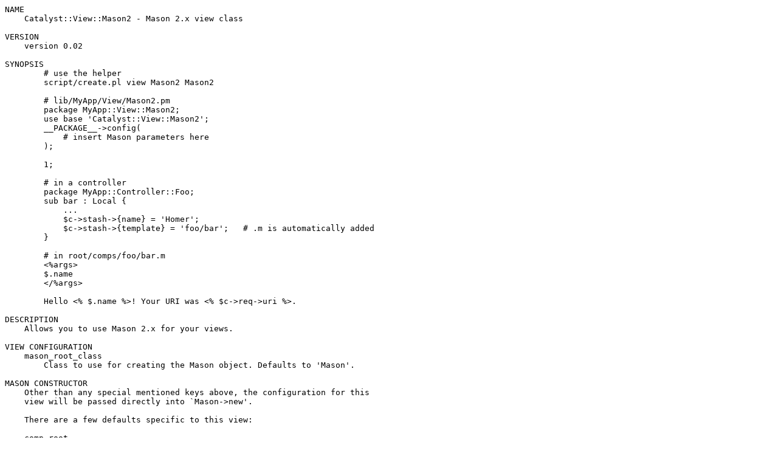

--- FILE ---
content_type: text/plain; charset=UTF-8
request_url: https://mirror.las.iastate.edu/CPAN/modules/by-category/09_Language_Interfaces/Code/JSWARTZ/Catalyst-View-Mason2-0.02.readme
body_size: 2315
content:
NAME
    Catalyst::View::Mason2 - Mason 2.x view class

VERSION
    version 0.02

SYNOPSIS
        # use the helper
        script/create.pl view Mason2 Mason2

        # lib/MyApp/View/Mason2.pm
        package MyApp::View::Mason2;
        use base 'Catalyst::View::Mason2';
        __PACKAGE__->config(
            # insert Mason parameters here
        );

        1;

        # in a controller
        package MyApp::Controller::Foo;
        sub bar : Local {
            ...
            $c->stash->{name} = 'Homer';
            $c->stash->{template} = 'foo/bar';   # .m is automatically added
        }

        # in root/comps/foo/bar.m
        <%args>
        $.name
        </%args>

        Hello <% $.name %>! Your URI was <% $c->req->uri %>.

DESCRIPTION
    Allows you to use Mason 2.x for your views.

VIEW CONFIGURATION
    mason_root_class
        Class to use for creating the Mason object. Defaults to 'Mason'.

MASON CONSTRUCTOR
    Other than any special mentioned keys above, the configuration for this
    view will be passed directly into `Mason->new'.

    There are a few defaults specific to this view:

    comp_root
        If not provided, defaults `$c->path_to('root', 'comps')'.

    data_dir
        If not provided, defaults `$c->path_to('data')'.

    allow_globals
        Automatically includes `$c'.

    All other defaults are standard Mason.

GLOBALS
    All components have access to `$c', the current Catalyst context.

METHODS
    process ($c)
        Renders the component specified in `$c->stash->{template}' or, if
        not specified, `$c->action'.

        The component path is prefixed with a '/' if it does not already
        have one, and Mason will automatically add a ".m" extension - to
        change the latter, you can use

            __PACKAGE__->config(
                autoextend_request_path => 0
            );

        Request arguments are taken from `$c->stash'.

    render ($c, $path, \%args)
        Renders the component `$path' with `\%args', and returns the output.

AUTHOR
    Jonathan Swartz <swartz@pobox.com>

COPYRIGHT AND LICENSE
    This software is copyright (c) 2011 by Jonathan Swartz.

    This is free software; you can redistribute it and/or modify it under
    the same terms as the Perl 5 programming language system itself.

